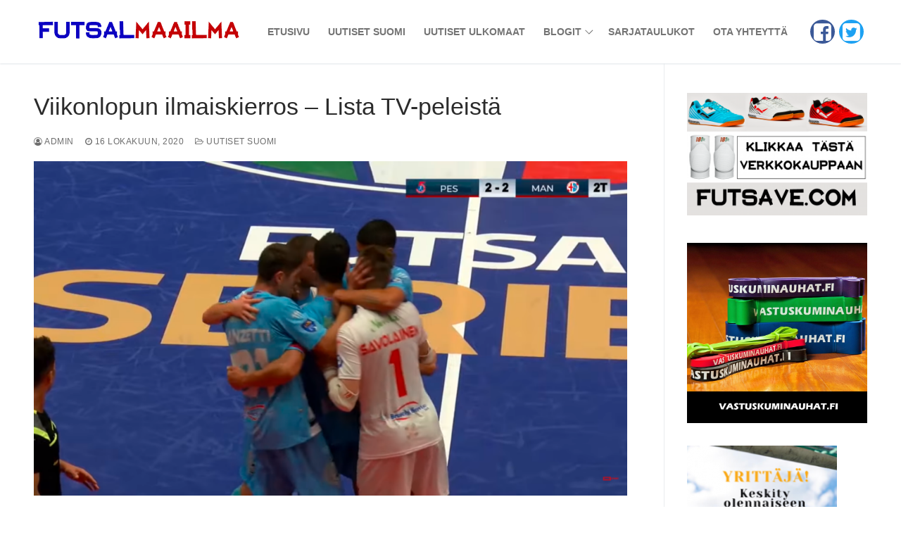

--- FILE ---
content_type: text/html; charset=UTF-8
request_url: https://futsalmaailma.fi/2020/10/16/viikonlopun-ilmaiskierros-lista-tv-peleista/
body_size: 12532
content:
<!doctype html>
<html lang="fi">
<head>
	<meta charset="UTF-8">
	<meta name="viewport" content="width=device-width, initial-scale=1, maximum-scale=10.0, user-scalable=yes">
	<link rel="profile" href="http://gmpg.org/xfn/11">
	<meta name='robots' content='index, follow, max-image-preview:large, max-snippet:-1, max-video-preview:-1' />

	<!-- This site is optimized with the Yoast SEO plugin v23.2 - https://yoast.com/wordpress/plugins/seo/ -->
	<title>Viikonlopun ilmaiskierros - Lista TV-peleistä - Futsalmaailma.fi</title>
	<link rel="canonical" href="https://futsalmaailma.fi/2020/10/16/viikonlopun-ilmaiskierros-lista-tv-peleista/" />
	<meta property="og:locale" content="fi_FI" />
	<meta property="og:type" content="article" />
	<meta property="og:title" content="Viikonlopun ilmaiskierros - Lista TV-peleistä - Futsalmaailma.fi" />
	<meta property="og:description" content="Alla listaus viikonloppuna näkyvistä futsal otteluista, jotka näkyvät kotisohville ilmaiseksi. Tarjolla on Espanjan, Italian ja Suomen pääsarjoja. Linkit lähetyksiin pelien alla. Lauantai 17.10 13:00 (Suomen&hellip;" />
	<meta property="og:url" content="https://futsalmaailma.fi/2020/10/16/viikonlopun-ilmaiskierros-lista-tv-peleista/" />
	<meta property="og:site_name" content="Futsalmaailma.fi" />
	<meta property="article:published_time" content="2020-10-16T08:08:21+00:00" />
	<meta property="article:modified_time" content="2020-10-16T15:14:30+00:00" />
	<meta property="og:image" content="https://futsalmaailma.fi/wp-content/uploads/2020/10/16.10.2020-ilmaiskierros-1024x576.png" />
	<meta property="og:image:width" content="1024" />
	<meta property="og:image:height" content="576" />
	<meta property="og:image:type" content="image/png" />
	<meta name="author" content="admin" />
	<meta name="twitter:card" content="summary_large_image" />
	<meta name="twitter:label1" content="Kirjoittanut" />
	<meta name="twitter:data1" content="admin" />
	<meta name="twitter:label2" content="Arvioitu lukuaika" />
	<meta name="twitter:data2" content="1 minuutti" />
	<script type="application/ld+json" class="yoast-schema-graph">{"@context":"https://schema.org","@graph":[{"@type":"Article","@id":"https://futsalmaailma.fi/2020/10/16/viikonlopun-ilmaiskierros-lista-tv-peleista/#article","isPartOf":{"@id":"https://futsalmaailma.fi/2020/10/16/viikonlopun-ilmaiskierros-lista-tv-peleista/"},"author":{"name":"admin","@id":"https://futsalmaailma.fi/#/schema/person/91c6089999f569924cac982f9ff77614"},"headline":"Viikonlopun ilmaiskierros &#8211; Lista TV-peleistä","datePublished":"2020-10-16T08:08:21+00:00","dateModified":"2020-10-16T15:14:30+00:00","mainEntityOfPage":{"@id":"https://futsalmaailma.fi/2020/10/16/viikonlopun-ilmaiskierros-lista-tv-peleista/"},"wordCount":180,"commentCount":0,"publisher":{"@id":"https://futsalmaailma.fi/#organization"},"image":{"@id":"https://futsalmaailma.fi/2020/10/16/viikonlopun-ilmaiskierros-lista-tv-peleista/#primaryimage"},"thumbnailUrl":"https://futsalmaailma.fi/wp-content/uploads/2020/10/16.10.2020-ilmaiskierros.png","keywords":["futsal","futsal-liiga","LNFS","savolainen","serie A futsal"],"articleSection":["Uutiset Suomi","Uutiset Ulkomaat"],"inLanguage":"fi","potentialAction":[{"@type":"CommentAction","name":"Comment","target":["https://futsalmaailma.fi/2020/10/16/viikonlopun-ilmaiskierros-lista-tv-peleista/#respond"]}]},{"@type":"WebPage","@id":"https://futsalmaailma.fi/2020/10/16/viikonlopun-ilmaiskierros-lista-tv-peleista/","url":"https://futsalmaailma.fi/2020/10/16/viikonlopun-ilmaiskierros-lista-tv-peleista/","name":"Viikonlopun ilmaiskierros - Lista TV-peleistä - Futsalmaailma.fi","isPartOf":{"@id":"https://futsalmaailma.fi/#website"},"primaryImageOfPage":{"@id":"https://futsalmaailma.fi/2020/10/16/viikonlopun-ilmaiskierros-lista-tv-peleista/#primaryimage"},"image":{"@id":"https://futsalmaailma.fi/2020/10/16/viikonlopun-ilmaiskierros-lista-tv-peleista/#primaryimage"},"thumbnailUrl":"https://futsalmaailma.fi/wp-content/uploads/2020/10/16.10.2020-ilmaiskierros.png","datePublished":"2020-10-16T08:08:21+00:00","dateModified":"2020-10-16T15:14:30+00:00","breadcrumb":{"@id":"https://futsalmaailma.fi/2020/10/16/viikonlopun-ilmaiskierros-lista-tv-peleista/#breadcrumb"},"inLanguage":"fi","potentialAction":[{"@type":"ReadAction","target":["https://futsalmaailma.fi/2020/10/16/viikonlopun-ilmaiskierros-lista-tv-peleista/"]}]},{"@type":"ImageObject","inLanguage":"fi","@id":"https://futsalmaailma.fi/2020/10/16/viikonlopun-ilmaiskierros-lista-tv-peleista/#primaryimage","url":"https://futsalmaailma.fi/wp-content/uploads/2020/10/16.10.2020-ilmaiskierros.png","contentUrl":"https://futsalmaailma.fi/wp-content/uploads/2020/10/16.10.2020-ilmaiskierros.png","width":1920,"height":1080,"caption":"Viikonlopun ilmaiskierros - Lista TV-peleistä"},{"@type":"BreadcrumbList","@id":"https://futsalmaailma.fi/2020/10/16/viikonlopun-ilmaiskierros-lista-tv-peleista/#breadcrumb","itemListElement":[{"@type":"ListItem","position":1,"name":"Home","item":"https://futsalmaailma.fi/"},{"@type":"ListItem","position":2,"name":"Viikonlopun ilmaiskierros &#8211; Lista TV-peleistä"}]},{"@type":"WebSite","@id":"https://futsalmaailma.fi/#website","url":"https://futsalmaailma.fi/","name":"Futsalmaailma.fi","description":"Futsal uutiset ja blogit. Suomesta ja maailmalta","publisher":{"@id":"https://futsalmaailma.fi/#organization"},"potentialAction":[{"@type":"SearchAction","target":{"@type":"EntryPoint","urlTemplate":"https://futsalmaailma.fi/?s={search_term_string}"},"query-input":"required name=search_term_string"}],"inLanguage":"fi"},{"@type":"Organization","@id":"https://futsalmaailma.fi/#organization","name":"Futsalmaailma.fi","url":"https://futsalmaailma.fi/","logo":{"@type":"ImageObject","inLanguage":"fi","@id":"https://futsalmaailma.fi/#/schema/logo/image/","url":"https://futsalmaailma.fi/wp-content/uploads/2020/01/Futsalmaailma-logo-pelkkä-teksti.png","contentUrl":"https://futsalmaailma.fi/wp-content/uploads/2020/01/Futsalmaailma-logo-pelkkä-teksti.png","width":501,"height":68,"caption":"Futsalmaailma.fi"},"image":{"@id":"https://futsalmaailma.fi/#/schema/logo/image/"}},{"@type":"Person","@id":"https://futsalmaailma.fi/#/schema/person/91c6089999f569924cac982f9ff77614","name":"admin","image":{"@type":"ImageObject","inLanguage":"fi","@id":"https://futsalmaailma.fi/#/schema/person/image/","url":"https://secure.gravatar.com/avatar/19a040c53b58c5b32e0e6313f5db9b00?s=96&d=mm&r=g","contentUrl":"https://secure.gravatar.com/avatar/19a040c53b58c5b32e0e6313f5db9b00?s=96&d=mm&r=g","caption":"admin"},"url":"https://futsalmaailma.fi/author/admin/"}]}</script>
	<!-- / Yoast SEO plugin. -->


<link rel='dns-prefetch' href='//cdn.jsdelivr.net' />
<link rel="alternate" type="application/rss+xml" title="Futsalmaailma.fi &raquo; syöte" href="https://futsalmaailma.fi/feed/" />
<link rel="alternate" type="application/rss+xml" title="Futsalmaailma.fi &raquo; kommenttien syöte" href="https://futsalmaailma.fi/comments/feed/" />
<link rel="alternate" type="application/rss+xml" title="Futsalmaailma.fi &raquo; Viikonlopun ilmaiskierros &#8211; Lista TV-peleistä kommenttien syöte" href="https://futsalmaailma.fi/2020/10/16/viikonlopun-ilmaiskierros-lista-tv-peleista/feed/" />
		<!-- This site uses the Google Analytics by ExactMetrics plugin v8.0.0 - Using Analytics tracking - https://www.exactmetrics.com/ -->
		<!-- Note: ExactMetrics is not currently configured on this site. The site owner needs to authenticate with Google Analytics in the ExactMetrics settings panel. -->
					<!-- No tracking code set -->
				<!-- / Google Analytics by ExactMetrics -->
		<script type="text/javascript">
/* <![CDATA[ */
window._wpemojiSettings = {"baseUrl":"https:\/\/s.w.org\/images\/core\/emoji\/15.0.3\/72x72\/","ext":".png","svgUrl":"https:\/\/s.w.org\/images\/core\/emoji\/15.0.3\/svg\/","svgExt":".svg","source":{"concatemoji":"https:\/\/futsalmaailma.fi\/wp-includes\/js\/wp-emoji-release.min.js?ver=6.6.4"}};
/*! This file is auto-generated */
!function(i,n){var o,s,e;function c(e){try{var t={supportTests:e,timestamp:(new Date).valueOf()};sessionStorage.setItem(o,JSON.stringify(t))}catch(e){}}function p(e,t,n){e.clearRect(0,0,e.canvas.width,e.canvas.height),e.fillText(t,0,0);var t=new Uint32Array(e.getImageData(0,0,e.canvas.width,e.canvas.height).data),r=(e.clearRect(0,0,e.canvas.width,e.canvas.height),e.fillText(n,0,0),new Uint32Array(e.getImageData(0,0,e.canvas.width,e.canvas.height).data));return t.every(function(e,t){return e===r[t]})}function u(e,t,n){switch(t){case"flag":return n(e,"\ud83c\udff3\ufe0f\u200d\u26a7\ufe0f","\ud83c\udff3\ufe0f\u200b\u26a7\ufe0f")?!1:!n(e,"\ud83c\uddfa\ud83c\uddf3","\ud83c\uddfa\u200b\ud83c\uddf3")&&!n(e,"\ud83c\udff4\udb40\udc67\udb40\udc62\udb40\udc65\udb40\udc6e\udb40\udc67\udb40\udc7f","\ud83c\udff4\u200b\udb40\udc67\u200b\udb40\udc62\u200b\udb40\udc65\u200b\udb40\udc6e\u200b\udb40\udc67\u200b\udb40\udc7f");case"emoji":return!n(e,"\ud83d\udc26\u200d\u2b1b","\ud83d\udc26\u200b\u2b1b")}return!1}function f(e,t,n){var r="undefined"!=typeof WorkerGlobalScope&&self instanceof WorkerGlobalScope?new OffscreenCanvas(300,150):i.createElement("canvas"),a=r.getContext("2d",{willReadFrequently:!0}),o=(a.textBaseline="top",a.font="600 32px Arial",{});return e.forEach(function(e){o[e]=t(a,e,n)}),o}function t(e){var t=i.createElement("script");t.src=e,t.defer=!0,i.head.appendChild(t)}"undefined"!=typeof Promise&&(o="wpEmojiSettingsSupports",s=["flag","emoji"],n.supports={everything:!0,everythingExceptFlag:!0},e=new Promise(function(e){i.addEventListener("DOMContentLoaded",e,{once:!0})}),new Promise(function(t){var n=function(){try{var e=JSON.parse(sessionStorage.getItem(o));if("object"==typeof e&&"number"==typeof e.timestamp&&(new Date).valueOf()<e.timestamp+604800&&"object"==typeof e.supportTests)return e.supportTests}catch(e){}return null}();if(!n){if("undefined"!=typeof Worker&&"undefined"!=typeof OffscreenCanvas&&"undefined"!=typeof URL&&URL.createObjectURL&&"undefined"!=typeof Blob)try{var e="postMessage("+f.toString()+"("+[JSON.stringify(s),u.toString(),p.toString()].join(",")+"));",r=new Blob([e],{type:"text/javascript"}),a=new Worker(URL.createObjectURL(r),{name:"wpTestEmojiSupports"});return void(a.onmessage=function(e){c(n=e.data),a.terminate(),t(n)})}catch(e){}c(n=f(s,u,p))}t(n)}).then(function(e){for(var t in e)n.supports[t]=e[t],n.supports.everything=n.supports.everything&&n.supports[t],"flag"!==t&&(n.supports.everythingExceptFlag=n.supports.everythingExceptFlag&&n.supports[t]);n.supports.everythingExceptFlag=n.supports.everythingExceptFlag&&!n.supports.flag,n.DOMReady=!1,n.readyCallback=function(){n.DOMReady=!0}}).then(function(){return e}).then(function(){var e;n.supports.everything||(n.readyCallback(),(e=n.source||{}).concatemoji?t(e.concatemoji):e.wpemoji&&e.twemoji&&(t(e.twemoji),t(e.wpemoji)))}))}((window,document),window._wpemojiSettings);
/* ]]> */
</script>
<style id='wp-emoji-styles-inline-css' type='text/css'>

	img.wp-smiley, img.emoji {
		display: inline !important;
		border: none !important;
		box-shadow: none !important;
		height: 1em !important;
		width: 1em !important;
		margin: 0 0.07em !important;
		vertical-align: -0.1em !important;
		background: none !important;
		padding: 0 !important;
	}
</style>
<link rel='stylesheet' id='wp-block-library-css' href='https://futsalmaailma.fi/wp-includes/css/dist/block-library/style.min.css?ver=6.6.4' type='text/css' media='all' />
<style id='classic-theme-styles-inline-css' type='text/css'>
/*! This file is auto-generated */
.wp-block-button__link{color:#fff;background-color:#32373c;border-radius:9999px;box-shadow:none;text-decoration:none;padding:calc(.667em + 2px) calc(1.333em + 2px);font-size:1.125em}.wp-block-file__button{background:#32373c;color:#fff;text-decoration:none}
</style>
<style id='global-styles-inline-css' type='text/css'>
:root{--wp--preset--aspect-ratio--square: 1;--wp--preset--aspect-ratio--4-3: 4/3;--wp--preset--aspect-ratio--3-4: 3/4;--wp--preset--aspect-ratio--3-2: 3/2;--wp--preset--aspect-ratio--2-3: 2/3;--wp--preset--aspect-ratio--16-9: 16/9;--wp--preset--aspect-ratio--9-16: 9/16;--wp--preset--color--black: #000000;--wp--preset--color--cyan-bluish-gray: #abb8c3;--wp--preset--color--white: #ffffff;--wp--preset--color--pale-pink: #f78da7;--wp--preset--color--vivid-red: #cf2e2e;--wp--preset--color--luminous-vivid-orange: #ff6900;--wp--preset--color--luminous-vivid-amber: #fcb900;--wp--preset--color--light-green-cyan: #7bdcb5;--wp--preset--color--vivid-green-cyan: #00d084;--wp--preset--color--pale-cyan-blue: #8ed1fc;--wp--preset--color--vivid-cyan-blue: #0693e3;--wp--preset--color--vivid-purple: #9b51e0;--wp--preset--gradient--vivid-cyan-blue-to-vivid-purple: linear-gradient(135deg,rgba(6,147,227,1) 0%,rgb(155,81,224) 100%);--wp--preset--gradient--light-green-cyan-to-vivid-green-cyan: linear-gradient(135deg,rgb(122,220,180) 0%,rgb(0,208,130) 100%);--wp--preset--gradient--luminous-vivid-amber-to-luminous-vivid-orange: linear-gradient(135deg,rgba(252,185,0,1) 0%,rgba(255,105,0,1) 100%);--wp--preset--gradient--luminous-vivid-orange-to-vivid-red: linear-gradient(135deg,rgba(255,105,0,1) 0%,rgb(207,46,46) 100%);--wp--preset--gradient--very-light-gray-to-cyan-bluish-gray: linear-gradient(135deg,rgb(238,238,238) 0%,rgb(169,184,195) 100%);--wp--preset--gradient--cool-to-warm-spectrum: linear-gradient(135deg,rgb(74,234,220) 0%,rgb(151,120,209) 20%,rgb(207,42,186) 40%,rgb(238,44,130) 60%,rgb(251,105,98) 80%,rgb(254,248,76) 100%);--wp--preset--gradient--blush-light-purple: linear-gradient(135deg,rgb(255,206,236) 0%,rgb(152,150,240) 100%);--wp--preset--gradient--blush-bordeaux: linear-gradient(135deg,rgb(254,205,165) 0%,rgb(254,45,45) 50%,rgb(107,0,62) 100%);--wp--preset--gradient--luminous-dusk: linear-gradient(135deg,rgb(255,203,112) 0%,rgb(199,81,192) 50%,rgb(65,88,208) 100%);--wp--preset--gradient--pale-ocean: linear-gradient(135deg,rgb(255,245,203) 0%,rgb(182,227,212) 50%,rgb(51,167,181) 100%);--wp--preset--gradient--electric-grass: linear-gradient(135deg,rgb(202,248,128) 0%,rgb(113,206,126) 100%);--wp--preset--gradient--midnight: linear-gradient(135deg,rgb(2,3,129) 0%,rgb(40,116,252) 100%);--wp--preset--font-size--small: 13px;--wp--preset--font-size--medium: 20px;--wp--preset--font-size--large: 36px;--wp--preset--font-size--x-large: 42px;--wp--preset--spacing--20: 0.44rem;--wp--preset--spacing--30: 0.67rem;--wp--preset--spacing--40: 1rem;--wp--preset--spacing--50: 1.5rem;--wp--preset--spacing--60: 2.25rem;--wp--preset--spacing--70: 3.38rem;--wp--preset--spacing--80: 5.06rem;--wp--preset--shadow--natural: 6px 6px 9px rgba(0, 0, 0, 0.2);--wp--preset--shadow--deep: 12px 12px 50px rgba(0, 0, 0, 0.4);--wp--preset--shadow--sharp: 6px 6px 0px rgba(0, 0, 0, 0.2);--wp--preset--shadow--outlined: 6px 6px 0px -3px rgba(255, 255, 255, 1), 6px 6px rgba(0, 0, 0, 1);--wp--preset--shadow--crisp: 6px 6px 0px rgba(0, 0, 0, 1);}:where(.is-layout-flex){gap: 0.5em;}:where(.is-layout-grid){gap: 0.5em;}body .is-layout-flex{display: flex;}.is-layout-flex{flex-wrap: wrap;align-items: center;}.is-layout-flex > :is(*, div){margin: 0;}body .is-layout-grid{display: grid;}.is-layout-grid > :is(*, div){margin: 0;}:where(.wp-block-columns.is-layout-flex){gap: 2em;}:where(.wp-block-columns.is-layout-grid){gap: 2em;}:where(.wp-block-post-template.is-layout-flex){gap: 1.25em;}:where(.wp-block-post-template.is-layout-grid){gap: 1.25em;}.has-black-color{color: var(--wp--preset--color--black) !important;}.has-cyan-bluish-gray-color{color: var(--wp--preset--color--cyan-bluish-gray) !important;}.has-white-color{color: var(--wp--preset--color--white) !important;}.has-pale-pink-color{color: var(--wp--preset--color--pale-pink) !important;}.has-vivid-red-color{color: var(--wp--preset--color--vivid-red) !important;}.has-luminous-vivid-orange-color{color: var(--wp--preset--color--luminous-vivid-orange) !important;}.has-luminous-vivid-amber-color{color: var(--wp--preset--color--luminous-vivid-amber) !important;}.has-light-green-cyan-color{color: var(--wp--preset--color--light-green-cyan) !important;}.has-vivid-green-cyan-color{color: var(--wp--preset--color--vivid-green-cyan) !important;}.has-pale-cyan-blue-color{color: var(--wp--preset--color--pale-cyan-blue) !important;}.has-vivid-cyan-blue-color{color: var(--wp--preset--color--vivid-cyan-blue) !important;}.has-vivid-purple-color{color: var(--wp--preset--color--vivid-purple) !important;}.has-black-background-color{background-color: var(--wp--preset--color--black) !important;}.has-cyan-bluish-gray-background-color{background-color: var(--wp--preset--color--cyan-bluish-gray) !important;}.has-white-background-color{background-color: var(--wp--preset--color--white) !important;}.has-pale-pink-background-color{background-color: var(--wp--preset--color--pale-pink) !important;}.has-vivid-red-background-color{background-color: var(--wp--preset--color--vivid-red) !important;}.has-luminous-vivid-orange-background-color{background-color: var(--wp--preset--color--luminous-vivid-orange) !important;}.has-luminous-vivid-amber-background-color{background-color: var(--wp--preset--color--luminous-vivid-amber) !important;}.has-light-green-cyan-background-color{background-color: var(--wp--preset--color--light-green-cyan) !important;}.has-vivid-green-cyan-background-color{background-color: var(--wp--preset--color--vivid-green-cyan) !important;}.has-pale-cyan-blue-background-color{background-color: var(--wp--preset--color--pale-cyan-blue) !important;}.has-vivid-cyan-blue-background-color{background-color: var(--wp--preset--color--vivid-cyan-blue) !important;}.has-vivid-purple-background-color{background-color: var(--wp--preset--color--vivid-purple) !important;}.has-black-border-color{border-color: var(--wp--preset--color--black) !important;}.has-cyan-bluish-gray-border-color{border-color: var(--wp--preset--color--cyan-bluish-gray) !important;}.has-white-border-color{border-color: var(--wp--preset--color--white) !important;}.has-pale-pink-border-color{border-color: var(--wp--preset--color--pale-pink) !important;}.has-vivid-red-border-color{border-color: var(--wp--preset--color--vivid-red) !important;}.has-luminous-vivid-orange-border-color{border-color: var(--wp--preset--color--luminous-vivid-orange) !important;}.has-luminous-vivid-amber-border-color{border-color: var(--wp--preset--color--luminous-vivid-amber) !important;}.has-light-green-cyan-border-color{border-color: var(--wp--preset--color--light-green-cyan) !important;}.has-vivid-green-cyan-border-color{border-color: var(--wp--preset--color--vivid-green-cyan) !important;}.has-pale-cyan-blue-border-color{border-color: var(--wp--preset--color--pale-cyan-blue) !important;}.has-vivid-cyan-blue-border-color{border-color: var(--wp--preset--color--vivid-cyan-blue) !important;}.has-vivid-purple-border-color{border-color: var(--wp--preset--color--vivid-purple) !important;}.has-vivid-cyan-blue-to-vivid-purple-gradient-background{background: var(--wp--preset--gradient--vivid-cyan-blue-to-vivid-purple) !important;}.has-light-green-cyan-to-vivid-green-cyan-gradient-background{background: var(--wp--preset--gradient--light-green-cyan-to-vivid-green-cyan) !important;}.has-luminous-vivid-amber-to-luminous-vivid-orange-gradient-background{background: var(--wp--preset--gradient--luminous-vivid-amber-to-luminous-vivid-orange) !important;}.has-luminous-vivid-orange-to-vivid-red-gradient-background{background: var(--wp--preset--gradient--luminous-vivid-orange-to-vivid-red) !important;}.has-very-light-gray-to-cyan-bluish-gray-gradient-background{background: var(--wp--preset--gradient--very-light-gray-to-cyan-bluish-gray) !important;}.has-cool-to-warm-spectrum-gradient-background{background: var(--wp--preset--gradient--cool-to-warm-spectrum) !important;}.has-blush-light-purple-gradient-background{background: var(--wp--preset--gradient--blush-light-purple) !important;}.has-blush-bordeaux-gradient-background{background: var(--wp--preset--gradient--blush-bordeaux) !important;}.has-luminous-dusk-gradient-background{background: var(--wp--preset--gradient--luminous-dusk) !important;}.has-pale-ocean-gradient-background{background: var(--wp--preset--gradient--pale-ocean) !important;}.has-electric-grass-gradient-background{background: var(--wp--preset--gradient--electric-grass) !important;}.has-midnight-gradient-background{background: var(--wp--preset--gradient--midnight) !important;}.has-small-font-size{font-size: var(--wp--preset--font-size--small) !important;}.has-medium-font-size{font-size: var(--wp--preset--font-size--medium) !important;}.has-large-font-size{font-size: var(--wp--preset--font-size--large) !important;}.has-x-large-font-size{font-size: var(--wp--preset--font-size--x-large) !important;}
:where(.wp-block-post-template.is-layout-flex){gap: 1.25em;}:where(.wp-block-post-template.is-layout-grid){gap: 1.25em;}
:where(.wp-block-columns.is-layout-flex){gap: 2em;}:where(.wp-block-columns.is-layout-grid){gap: 2em;}
:root :where(.wp-block-pullquote){font-size: 1.5em;line-height: 1.6;}
</style>
<link rel='stylesheet' id='contact-form-7-css' href='https://futsalmaailma.fi/wp-content/plugins/contact-form-7/includes/css/styles.css?ver=5.7.7' type='text/css' media='all' />
<link rel='stylesheet' id='font-awesome-css' href='https://futsalmaailma.fi/wp-content/themes/customify/assets/fonts/font-awesome/css/font-awesome.min.css?ver=5.0.0' type='text/css' media='all' />
<link rel='stylesheet' id='customify-style-css' href='https://futsalmaailma.fi/wp-content/themes/customify/style.min.css?ver=0.4.2' type='text/css' media='all' />
<style id='customify-style-inline-css' type='text/css'>
#blog-posts .entry-inner  {border-style: none;border-top-width: -1px;border-right-width: -1px;border-bottom-width: -1px;border-left-width: -1px;} #blog-posts .posts-layout .entry-media {border-radius: 30px;}#blog-posts .entry-meta .sep {margin-left: calc( 14px / 2 ); margin-right: calc( 14px / 2 );}.header-top .header--row-inner,body:not(.fl-builder-edit) .button,body:not(.fl-builder-edit) button:not(.menu-mobile-toggle, .components-button, .customize-partial-edit-shortcut-button),body:not(.fl-builder-edit) input[type="button"]:not(.ed_button),button.button,input[type="button"]:not(.ed_button, .components-button, .customize-partial-edit-shortcut-button),input[type="reset"]:not(.components-button, .customize-partial-edit-shortcut-button),input[type="submit"]:not(.components-button, .customize-partial-edit-shortcut-button),.pagination .nav-links > *:hover,.pagination .nav-links span,.nav-menu-desktop.style-full-height .primary-menu-ul > li.current-menu-item > a,.nav-menu-desktop.style-full-height .primary-menu-ul > li.current-menu-ancestor > a,.nav-menu-desktop.style-full-height .primary-menu-ul > li > a:hover,.posts-layout .readmore-button:hover{    background-color: #ffffff;}.posts-layout .readmore-button {color: #ffffff;}.pagination .nav-links > *:hover,.pagination .nav-links span,.entry-single .tags-links a:hover,.entry-single .cat-links a:hover,.posts-layout .readmore-button,.posts-layout .readmore-button:hover{    border-color: #ffffff;}.customify-builder-btn{    background-color: #c3512f;}body{    color: #686868;}abbr, acronym {    border-bottom-color: #686868;}a                {                    color: #2133d3;}a:hover,a:focus,.link-meta:hover, .link-meta a:hover{    color: #dd1a1a;}article.comment .comment-post-author {background: #6d6d6d;}.pagination .nav-links > *,.link-meta,.link-meta a,.color-meta,.entry-single .tags-links:before,.entry-single .cats-links:before{    color: #6d6d6d;}h1, h2, h3, h4, h5, h6 { color: #2b2b2b;}.site-content .widget-title { color: #444444;}#page-cover {background-image: url("http://futsalmaailma.fi/wp-content/themes/customify/assets/images/default-cover.jpg");}.sub-menu .li-duplicator {display:none !important;}.header-search_icon-item .header-search-modal  {border-style: solid;} .header-search_icon-item .search-field  {border-style: solid;} .dark-mode .header-search_box-item .search-form-fields, .header-search_box-item .search-form-fields  {border-style: solid;} .builder-item--primary-menu .nav-icon-angle { width: 8px; height: 8px; }body  {background-color: #FFFFFF;} .site-content .content-area  {background-color: #FFFFFF;} /* CSS for desktop */#blog-posts .posts-layout .entry .entry-media:not(.no-ratio) {padding-top: %;}#page-cover .page-cover-inner {min-height: 300px;}.header--row.header-top .customify-grid, .header--row.header-top .style-full-height .primary-menu-ul > li > a {min-height: 33px;}.header--row.header-main .customify-grid, .header--row.header-main .style-full-height .primary-menu-ul > li > a {min-height: 90px;}.header--row.header-bottom .customify-grid, .header--row.header-bottom .style-full-height .primary-menu-ul > li > a {min-height: 55px;}.site-header .site-branding img { max-width: 300px; } .site-header .cb-row--mobile .site-branding img { width: 300px; }.header--row .builder-first--nav-icon {text-align: right;}.header-search_icon-item .search-submit {margin-left: -40px;}.header-search_box-item .search-submit{margin-left: -40px;} .header-search_box-item .woo_bootster_search .search-submit{margin-left: -40px;} .header-search_box-item .header-search-form button.search-submit{margin-left:-40px;}.header--row .builder-first--primary-menu {text-align: right;}.header-social-icons.customify-builder-social-icons li a { font-size: 29px; }.header-social-icons.customify-builder-social-icons li a {padding: 0.1em;}.header-social-icons.customify-builder-social-icons li {margin-left: 3px; margin-right: 3px;}/* CSS for tablet */@media screen and (max-width: 1024px) { #page-cover .page-cover-inner {min-height: 250px;}.header--row .builder-first--nav-icon {text-align: right;}.header-search_icon-item .search-submit {margin-left: -40px;}.header-search_box-item .search-submit{margin-left: -40px;} .header-search_box-item .woo_bootster_search .search-submit{margin-left: -40px;} .header-search_box-item .header-search-form button.search-submit{margin-left:-40px;}.header-social-icons.customify-builder-social-icons li a { font-size: 26px; } }/* CSS for mobile */@media screen and (max-width: 568px) { #blog-posts .posts-layout .entry .entry-media:not(.no-ratio) {padding-top: 50%;}#page-cover .page-cover-inner {min-height: 200px;}.header--row.header-top .customify-grid, .header--row.header-top .style-full-height .primary-menu-ul > li > a {min-height: 33px;}.site-header .site-branding img { max-width: 220px; } .site-header .cb-row--mobile .site-branding img { width: 220px; }.header--row .builder-first--nav-icon {text-align: right;}.header-search_icon-item .search-submit {margin-left: -40px;}.header-search_box-item .search-submit{margin-left: -40px;} .header-search_box-item .woo_bootster_search .search-submit{margin-left: -40px;} .header-search_box-item .header-search-form button.search-submit{margin-left:-40px;}.header-social-icons.customify-builder-social-icons li a { font-size: 17px; } }
</style>
<link rel="https://api.w.org/" href="https://futsalmaailma.fi/wp-json/" /><link rel="alternate" title="JSON" type="application/json" href="https://futsalmaailma.fi/wp-json/wp/v2/posts/2255" /><link rel="EditURI" type="application/rsd+xml" title="RSD" href="https://futsalmaailma.fi/xmlrpc.php?rsd" />
<meta name="generator" content="WordPress 6.6.4" />
<link rel='shortlink' href='https://futsalmaailma.fi/?p=2255' />
<link rel="alternate" title="oEmbed (JSON)" type="application/json+oembed" href="https://futsalmaailma.fi/wp-json/oembed/1.0/embed?url=https%3A%2F%2Ffutsalmaailma.fi%2F2020%2F10%2F16%2Fviikonlopun-ilmaiskierros-lista-tv-peleista%2F" />
<link rel="alternate" title="oEmbed (XML)" type="text/xml+oembed" href="https://futsalmaailma.fi/wp-json/oembed/1.0/embed?url=https%3A%2F%2Ffutsalmaailma.fi%2F2020%2F10%2F16%2Fviikonlopun-ilmaiskierros-lista-tv-peleista%2F&#038;format=xml" />
<link rel="pingback" href="https://futsalmaailma.fi/xmlrpc.php"><link rel="icon" href="https://futsalmaailma.fi/wp-content/uploads/2018/04/cropped-Futsalmaailma-logo-FM-32x32.png" sizes="32x32" />
<link rel="icon" href="https://futsalmaailma.fi/wp-content/uploads/2018/04/cropped-Futsalmaailma-logo-FM-192x192.png" sizes="192x192" />
<link rel="apple-touch-icon" href="https://futsalmaailma.fi/wp-content/uploads/2018/04/cropped-Futsalmaailma-logo-FM-180x180.png" />
<meta name="msapplication-TileImage" content="https://futsalmaailma.fi/wp-content/uploads/2018/04/cropped-Futsalmaailma-logo-FM-270x270.png" />
</head>

<body class="post-template-default single single-post postid-2255 single-format-standard wp-custom-logo content-sidebar main-layout-content-sidebar sidebar_vertical_border site-full-width menu_sidebar_slide_left">
<div id="page" class="site box-shadow">
	<a class="skip-link screen-reader-text" href="#site-content">Hyppää sisältöön</a>
	<a class="close is-size-medium  close-panel close-sidebar-panel" href="#">
        <span class="hamburger hamburger--squeeze is-active">
            <span class="hamburger-box">
              <span class="hamburger-inner"><span class="screen-reader-text">Valikko</span></span>
            </span>
        </span>
        <span class="screen-reader-text">Sulje</span>
        </a><header id="masthead" class="site-header header-"><div id="masthead-inner" class="site-header-inner">							<div  class="header-main header--row layout-full-contained"  id="cb-row--header-main"  data-row-id="main"  data-show-on="desktop mobile">
								<div class="header--row-inner header-main-inner light-mode">
									<div class="customify-container">
										<div class="customify-grid cb-row--desktop hide-on-mobile hide-on-tablet customify-grid-middle"><div class="customify-col-3_md-3_sm-3 builder-item builder-first--logo" data-push-left=""><div class="item--inner builder-item--logo" data-section="title_tagline" data-item-id="logo" >		<div class="site-branding logo-top">
						<a href="https://futsalmaailma.fi/" class="logo-link" rel="home" itemprop="url">
				<img class="site-img-logo" src="https://futsalmaailma.fi/wp-content/uploads/2020/01/Futsalmaailma-logo-pelkkä-teksti.png" alt="Futsalmaailma.fi">
							</a>
					</div><!-- .site-branding -->
		</div></div><div class="customify-col-8_md-8_sm-8 builder-item builder-first--primary-menu" data-push-left=""><div class="item--inner builder-item--primary-menu has_menu" data-section="header_menu_primary" data-item-id="primary-menu" ><nav  id="site-navigation-main-desktop" class="site-navigation primary-menu primary-menu-main nav-menu-desktop primary-menu-desktop style-full-height"><ul id="menu-paavalikko" class="primary-menu-ul menu nav-menu"><li id="menu-item--main-desktop-1573" class="menu-item menu-item-type-custom menu-item-object-custom menu-item-home menu-item-1573"><a href="http://futsalmaailma.fi/"><span class="link-before">Etusivu</span></a></li>
<li id="menu-item--main-desktop-1571" class="menu-item menu-item-type-taxonomy menu-item-object-category current-post-ancestor current-menu-parent current-post-parent menu-item-1571"><a href="https://futsalmaailma.fi/category/uutiset-suomi/"><span class="link-before">Uutiset Suomi</span></a></li>
<li id="menu-item--main-desktop-1572" class="menu-item menu-item-type-taxonomy menu-item-object-category current-post-ancestor current-menu-parent current-post-parent menu-item-1572"><a href="https://futsalmaailma.fi/category/uutiset-ulkomaat/"><span class="link-before">Uutiset Ulkomaat</span></a></li>
<li id="menu-item--main-desktop-1569" class="menu-item menu-item-type-taxonomy menu-item-object-category menu-item-has-children menu-item-1569"><a href="https://futsalmaailma.fi/category/blogit/"><span class="link-before">Blogit<span class="nav-icon-angle">&nbsp;</span></span></a>
<ul class="sub-menu sub-lv-0">
	<li id="menu-item--main-desktop-2875" class="menu-item menu-item-type-taxonomy menu-item-object-category menu-item-2875"><a href="https://futsalmaailma.fi/category/blogit/marun-matkassa/"><span class="link-before">Marun matkassa</span></a></li>
	<li id="menu-item--main-desktop-1574" class="menu-item menu-item-type-taxonomy menu-item-object-category menu-item-1574"><a href="https://futsalmaailma.fi/category/blogit/maalivahtiblogi/"><span class="link-before">Maalivahtiblogi</span></a></li>
</ul>
</li>
<li id="menu-item--main-desktop-1609" class="menu-item menu-item-type-custom menu-item-object-custom menu-item-1609"><a href="http://futsalmaailma.fi/2018/04/13/live-sarjataulukot/"><span class="link-before">Sarjataulukot</span></a></li>
<li id="menu-item--main-desktop-1567" class="menu-item menu-item-type-post_type menu-item-object-page menu-item-1567"><a href="https://futsalmaailma.fi/contact/"><span class="link-before">Ota yhteyttä</span></a></li>
</ul></nav></div></div><div class="customify-col-1_md-1_sm-1 builder-item builder-first--social-icons" data-push-left=""><div class="item--inner builder-item--social-icons" data-section="header_social_icons" data-item-id="social-icons" ><ul class="header-social-icons customify-builder-social-icons color-default"><li><a class="social-icon-facebook-square shape-circle" rel="nofollow noopener" target="_blank" href="https://www.facebook.com/Futsalmaailma/" aria-label="Facebook"><i class="social-icon fa fa-facebook-square" title="Facebook"></i></a></li><li><a class="social-icon-twitter-square shape-circle" rel="nofollow noopener" target="_blank" href="https://twitter.com/Futsalmaailma" aria-label="Twitter"><i class="social-icon fa fa-twitter-square" title="Twitter"></i></a></li></ul></div></div></div><div class="cb-row--mobile hide-on-desktop customify-grid customify-grid-middle"><div class="customify-col-6_md-6_sm-6 builder-item builder-first--logo" data-push-left=""><div class="item--inner builder-item--logo" data-section="title_tagline" data-item-id="logo" >		<div class="site-branding logo-top">
						<a href="https://futsalmaailma.fi/" class="logo-link" rel="home" itemprop="url">
				<img class="site-img-logo" src="https://futsalmaailma.fi/wp-content/uploads/2020/01/Futsalmaailma-logo-pelkkä-teksti.png" alt="Futsalmaailma.fi">
							</a>
					</div><!-- .site-branding -->
		</div></div><div class="customify-col-3_md-3_sm-3 builder-item builder-first--social-icons" data-push-left=""><div class="item--inner builder-item--social-icons" data-section="header_social_icons" data-item-id="social-icons" ><ul class="header-social-icons customify-builder-social-icons color-default"><li><a class="social-icon-facebook-square shape-circle" rel="nofollow noopener" target="_blank" href="https://www.facebook.com/Futsalmaailma/" aria-label="Facebook"><i class="social-icon fa fa-facebook-square" title="Facebook"></i></a></li><li><a class="social-icon-twitter-square shape-circle" rel="nofollow noopener" target="_blank" href="https://twitter.com/Futsalmaailma" aria-label="Twitter"><i class="social-icon fa fa-twitter-square" title="Twitter"></i></a></li></ul></div></div><div class="customify-col-3_md-3_sm-3 builder-item builder-first--nav-icon" data-push-left=""><div class="item--inner builder-item--nav-icon" data-section="header_menu_icon" data-item-id="nav-icon" >		<button type="button" class="menu-mobile-toggle item-button is-size-desktop-medium is-size-tablet-medium is-size-mobile-medium">
			<span class="hamburger hamburger--squeeze">
				<span class="hamburger-box">
					<span class="hamburger-inner"></span>
				</span>
			</span>
			<span class="nav-icon--label hide-on-tablet hide-on-mobile">Valikko</span></button>
		</div></div></div>									</div>
								</div>
							</div>
							<div id="header-menu-sidebar" class="header-menu-sidebar menu-sidebar-panel dark-mode"><div id="header-menu-sidebar-bg" class="header-menu-sidebar-bg"><div id="header-menu-sidebar-inner" class="header-menu-sidebar-inner"><div class="builder-item-sidebar mobile-item--html"><div class="item--inner" data-item-id="html" data-section="header_html"><div class="builder-header-html-item item--html"></div></div></div><div class="builder-item-sidebar mobile-item--primary-menu mobile-item--menu "><div class="item--inner" data-item-id="primary-menu" data-section="header_menu_primary"><nav  id="site-navigation-sidebar-mobile" class="site-navigation primary-menu primary-menu-sidebar nav-menu-mobile primary-menu-mobile style-full-height"><ul id="menu-paavalikko" class="primary-menu-ul menu nav-menu"><li id="menu-item--sidebar-mobile-1573" class="menu-item menu-item-type-custom menu-item-object-custom menu-item-home menu-item-1573"><a href="http://futsalmaailma.fi/"><span class="link-before">Etusivu</span></a></li>
<li id="menu-item--sidebar-mobile-1571" class="menu-item menu-item-type-taxonomy menu-item-object-category current-post-ancestor current-menu-parent current-post-parent menu-item-1571"><a href="https://futsalmaailma.fi/category/uutiset-suomi/"><span class="link-before">Uutiset Suomi</span></a></li>
<li id="menu-item--sidebar-mobile-1572" class="menu-item menu-item-type-taxonomy menu-item-object-category current-post-ancestor current-menu-parent current-post-parent menu-item-1572"><a href="https://futsalmaailma.fi/category/uutiset-ulkomaat/"><span class="link-before">Uutiset Ulkomaat</span></a></li>
<li id="menu-item--sidebar-mobile-1569" class="menu-item menu-item-type-taxonomy menu-item-object-category menu-item-has-children menu-item-1569"><a href="https://futsalmaailma.fi/category/blogit/"><span class="link-before">Blogit<span class="nav-icon-angle">&nbsp;</span></span></a>
<ul class="sub-menu sub-lv-0">
	<li id="menu-item--sidebar-mobile-2875" class="menu-item menu-item-type-taxonomy menu-item-object-category menu-item-2875"><a href="https://futsalmaailma.fi/category/blogit/marun-matkassa/"><span class="link-before">Marun matkassa</span></a></li>
	<li id="menu-item--sidebar-mobile-1574" class="menu-item menu-item-type-taxonomy menu-item-object-category menu-item-1574"><a href="https://futsalmaailma.fi/category/blogit/maalivahtiblogi/"><span class="link-before">Maalivahtiblogi</span></a></li>
</ul>
</li>
<li id="menu-item--sidebar-mobile-1609" class="menu-item menu-item-type-custom menu-item-object-custom menu-item-1609"><a href="http://futsalmaailma.fi/2018/04/13/live-sarjataulukot/"><span class="link-before">Sarjataulukot</span></a></li>
<li id="menu-item--sidebar-mobile-1567" class="menu-item menu-item-type-post_type menu-item-object-page menu-item-1567"><a href="https://futsalmaailma.fi/contact/"><span class="link-before">Ota yhteyttä</span></a></li>
</ul></nav></div></div></div></div></div></div></header>	<div id="site-content" class="site-content">
		<div class="customify-container">
			<div class="customify-grid">
				<main id="main" class="content-area customify-col-9_sm-12">
						<div class="content-inner">
				<article id="post-2255" class="entry entry-single post-2255 post type-post status-publish format-standard has-post-thumbnail hentry category-uutiset-suomi category-uutiset-ulkomaat tag-futsal tag-futsal-liiga tag-lnfs tag-savolainen tag-serie-a-futsal">
			<h1 class="entry-title entry--item h2">Viikonlopun ilmaiskierros &#8211; Lista TV-peleistä</h1>			<div class="entry-meta entry--item text-uppercase text-xsmall link-meta">
				<span class="meta-item byline"> <span class="author vcard"><a class="url fn n" href="https://futsalmaailma.fi/author/admin/"><i class="fa fa-user-circle-o"></i> admin</a></span></span><span class="sep"></span><span class="meta-item posted-on"><a href="https://futsalmaailma.fi/2020/10/16/viikonlopun-ilmaiskierros-lista-tv-peleista/" rel="bookmark"><i class="fa fa-clock-o" aria-hidden="true"></i> <time class="entry-date published" datetime="2020-10-16T08:08:21+00:00">16 lokakuun, 2020</time></a></span><span class="sep"></span><span class="meta-item meta-cat"><a href="https://futsalmaailma.fi/category/uutiset-suomi/" rel="tag"><i class="fa fa-folder-open-o" aria-hidden="true"></i> Uutiset Suomi</a></span>			</div><!-- .entry-meta -->
						<div class="entry-thumbnail has-thumb">
				<img width="843" height="474" src="https://futsalmaailma.fi/wp-content/uploads/2020/10/16.10.2020-ilmaiskierros-1024x576.png" class="attachment-large size-large wp-post-image" alt="Viikonlopun ilmaiskierros - Lista TV-peleistä" decoding="async" fetchpriority="high" srcset="https://futsalmaailma.fi/wp-content/uploads/2020/10/16.10.2020-ilmaiskierros-1024x576.png 1024w, https://futsalmaailma.fi/wp-content/uploads/2020/10/16.10.2020-ilmaiskierros-300x169.png 300w, https://futsalmaailma.fi/wp-content/uploads/2020/10/16.10.2020-ilmaiskierros-768x432.png 768w, https://futsalmaailma.fi/wp-content/uploads/2020/10/16.10.2020-ilmaiskierros-1536x864.png 1536w, https://futsalmaailma.fi/wp-content/uploads/2020/10/16.10.2020-ilmaiskierros.png 1920w" sizes="(max-width: 843px) 100vw, 843px" />			</div>
						<div class="entry-content entry--item">
			
<p>Alla listaus viikonloppuna näkyvistä futsal otteluista, jotka näkyvät kotisohville ilmaiseksi. Tarjolla on Espanjan, Italian ja Suomen pääsarjoja. Linkit lähetyksiin pelien alla.</p>



<h3 class="wp-block-heading">Lauantai 17.10</h3>



<p><strong>13:00 (Suomen aikaa)<br>Espanjan Liiga, LNFS<br>Cartagena &#8211; FS Peniscola RehabMedic<br>TV:&nbsp;<a rel="noreferrer noopener" href="http://futsalmaailma.fi/2019/09/14/nain-katsot-espanjan-liigaa-laliga-sports-tv/" target="_blank">LaLigaSports TV</a> (ilmainen)</strong></p>



<p><strong>13:00 (Suomen aikaa)<br>Espanjan Liiga, LNFS<br>Zaragoza &#8211; Real Betis<br>TV:&nbsp;<a rel="noreferrer noopener" href="http://futsalmaailma.fi/2019/09/14/nain-katsot-espanjan-liigaa-laliga-sports-tv/" target="_blank">LaLigaSports TV</a> (ilmainen)</strong></p>



<p><strong>16:00<br>Miesten Futsal-liiga<br>Ilves FS &#8211; PP-70<br>TV: <a href="https://solidsport.com/futsalliiga" target="_blank" rel="noreferrer noopener">Solidsport </a>(ilmainen)</strong></p>



<p><strong>17:00 <br>Miesten futsal-liiga<br>PJK &#8211; Mad Max<br>TV: <a href="https://solidsport.com/futsalliiga" target="_blank" rel="noreferrer noopener">Solidsport </a>(ilmainen)</strong></p>



<p><strong>17:00<br>Miesten Futsal Ykkönen<br>FC Rauma &#8211; AU<br>TV: <a href="https://www.youtube.com/watch?v=i9EyoJwn_PY&amp;feature=youtu.be&amp;ab_channel=FCRaumaFutsal" target="_blank" rel="noreferrer noopener">FC Rauma (Youtube)</a></strong></p>



<p><strong>18:00 (Suomen aikaa)<br>Italian liiga, Serie A<br>Mantova &#8211; Meta Catania<br>TV:&nbsp;<a href="https://www.youtube.com/channel/UCCuNpZUFKAaQIlyLt5-bp_g" target="_blank" rel="noreferrer noopener">PMGSport Futsal</a> (ilmainen)</strong></p>



<p><strong>Juha-Matti Savolaisen</strong> edustama Mantova otti ensimmäisellä kierroksella hienon vierasvoiton Pesarosta (maalikooste jutun lopussa). Savolainen pelasi koko ottelun varmoin ottein Mantovan maalinsuulla. Meta Catania aloitti Serie A kauden niukalla tappiolla Came Dossonille.</p>



<p><strong>18:00 (Suomen aikaa)<br>Espanjan Liiga, LNFS<br>Cordoba &#8211; FC Barcelona<br>TV:&nbsp;<a rel="noreferrer noopener" href="http://futsalmaailma.fi/2019/09/14/nain-katsot-espanjan-liigaa-laliga-sports-tv/" target="_blank">LaLigaSports TV</a> (ilmainen)</strong></p>



<h3 class="wp-block-heading">Sunnuntai 18.10</h3>



<p><strong>13:00<br>Miesten Futsal-liiga<br>PP-70 &#8211; ToPV<br>TV: <a href="https://solidsport.com/futsalliiga" target="_blank" rel="noreferrer noopener">Solidsport </a>(ilmainen)</strong></p>



<p><strong>13:30 (Suomen aikaa)<br>Espanjan Liiga, LNFS<br>FS Valdepenas &#8211; Burela<br>TV:&nbsp;<a rel="noreferrer noopener" href="http://futsalmaailma.fi/2019/09/14/nain-katsot-espanjan-liigaa-laliga-sports-tv/" target="_blank">LaLigaSports TV</a> (ilmainen)</strong></p>



<p><strong>14:00<br>Naisten futsal-liiga<br>ACE &#8211; KaDy<br>TV: <a href="https://solidsport.com/futsalliiga" target="_blank" rel="noreferrer noopener">Solidsport </a>(ilmainen)</strong></p>



<figure class="wp-block-embed-youtube wp-block-embed is-type-video is-provider-youtube wp-embed-aspect-16-9 wp-has-aspect-ratio"><div class="wp-block-embed__wrapper">
<iframe title="Futsal 2020 - Italservice Pesaro vs Saviatesta Mantova Highlights" width="843" height="474" src="https://www.youtube.com/embed/oNuVOza2FyM?feature=oembed" frameborder="0" allow="accelerometer; autoplay; clipboard-write; encrypted-media; gyroscope; picture-in-picture" allowfullscreen></iframe>
</div></figure>



<p><em>Artikkelikuva: PMG Sport Futsal</em></p>
		</div><!-- .entry-content -->
		<div class="entry--item entry-tags tags-links">Tagged <a href="https://futsalmaailma.fi/tag/futsal/" rel="tag">futsal</a>, <a href="https://futsalmaailma.fi/tag/futsal-liiga/" rel="tag">futsal-liiga</a>, <a href="https://futsalmaailma.fi/tag/lnfs/" rel="tag">LNFS</a>, <a href="https://futsalmaailma.fi/tag/savolainen/" rel="tag">savolainen</a>, <a href="https://futsalmaailma.fi/tag/serie-a-futsal/" rel="tag">serie A futsal</a></div><div class="entry-post-navigation entry--item">
	<nav class="navigation post-navigation" aria-label="Artikkelit">
		<h2 class="screen-reader-text">Artikkelien selaus</h2>
		<div class="nav-links"><div class="nav-previous"><a href="https://futsalmaailma.fi/2020/10/11/fc-barcelona-on-mestareiden-liigan-voittaja/" rel="prev"><span class="meta-nav text-uppercase text-xsmall color-meta" aria-hidden="true">Previous</span> <span class="screen-reader-text">Previous post:</span> <span class="post-title text-large">FC Barcelona on Mestareiden liigan voittaja</span></a></div><div class="nav-next"><a href="https://futsalmaailma.fi/2020/10/21/barcelona-vs-madrid-barca-isannoi-keskiviikon-tv-pelissa-inter-movistaria/" rel="next"><span class="meta-nav text-uppercase text-xsmall color-meta" aria-hidden="true">Next</span> <span class="screen-reader-text">Next post:</span> <span class="post-title text-large">Barcelona vs Madrid &#8211; Barça isännöi keskiviikon TV-pelissä Inter Movistaria</span></a></div></div>
	</nav></div>		</article>
			</div><!-- #.content-inner -->
              			</main><!-- #main -->
			<aside id="sidebar-primary" class="sidebar-primary customify-col-3_sm-12">
	<div class="sidebar-primary-inner sidebar-inner widget-area">
		<section id="media_image-13" class="widget widget_media_image"><a href="https://holvi.com/shop/futsave/"><img width="300" height="204" src="https://futsalmaailma.fi/wp-content/uploads/2021/01/Bannerimainos-300x204.png" class="image wp-image-2425  attachment-medium size-medium" alt="Futsave.com" style="max-width: 100%; height: auto;" decoding="async" loading="lazy" srcset="https://futsalmaailma.fi/wp-content/uploads/2021/01/Bannerimainos-300x204.png 300w, https://futsalmaailma.fi/wp-content/uploads/2021/01/Bannerimainos-1024x696.png 1024w, https://futsalmaailma.fi/wp-content/uploads/2021/01/Bannerimainos-768x522.png 768w, https://futsalmaailma.fi/wp-content/uploads/2021/01/Bannerimainos-1536x1045.png 1536w, https://futsalmaailma.fi/wp-content/uploads/2021/01/Bannerimainos-2048x1393.png 2048w" sizes="(max-width: 300px) 100vw, 300px" /></a></section><section id="block-3" class="widget widget_block widget_media_image">
<figure class="wp-block-image size-full"><a href="https://www.vastuskuminauhat.fi/" target="_blank" rel=" noreferrer noopener"><img loading="lazy" decoding="async" width="800" height="800" src="https://futsalmaailma.fi/wp-content/uploads/2023/06/Vastuskuminauhat.fi-banneri-1.jpg" alt="" class="wp-image-3109" srcset="https://futsalmaailma.fi/wp-content/uploads/2023/06/Vastuskuminauhat.fi-banneri-1.jpg 800w, https://futsalmaailma.fi/wp-content/uploads/2023/06/Vastuskuminauhat.fi-banneri-1-300x300.jpg 300w, https://futsalmaailma.fi/wp-content/uploads/2023/06/Vastuskuminauhat.fi-banneri-1-150x150.jpg 150w, https://futsalmaailma.fi/wp-content/uploads/2023/06/Vastuskuminauhat.fi-banneri-1-768x768.jpg 768w" sizes="(max-width: 800px) 100vw, 800px" /></a></figure>
</section><section id="media_image-14" class="widget widget_media_image"><a href="https://www.talousavain.net/"><img width="213" height="300" src="https://futsalmaailma.fi/wp-content/uploads/2020/08/Talousavain-mainos1-213x300.png" class="image wp-image-2137  attachment-medium size-medium" alt="" style="max-width: 100%; height: auto;" decoding="async" loading="lazy" srcset="https://futsalmaailma.fi/wp-content/uploads/2020/08/Talousavain-mainos1-213x300.png 213w, https://futsalmaailma.fi/wp-content/uploads/2020/08/Talousavain-mainos1.png 227w" sizes="(max-width: 213px) 100vw, 213px" /></a></section><section id="media_image-9" class="widget widget_media_image"><a href="https://www.mehilainen.fi/urheilu-mehilainen"><img width="284" height="300" src="https://futsalmaailma.fi/wp-content/uploads/2019/10/UM-Futsal-284x300.jpg" class="image wp-image-1296  attachment-medium size-medium" alt="" style="max-width: 100%; height: auto;" decoding="async" loading="lazy" /></a></section><section id="media_image-5" class="widget widget_media_image"><a href="http://futsalmaailma.fi"><img width="300" height="93" src="https://futsalmaailma.fi/wp-content/uploads/2020/01/Futsalmaailma.fi-logo-leveä-maapallo-300x93.png" class="image wp-image-1531  attachment-medium size-medium" alt="" style="max-width: 100%; height: auto;" decoding="async" loading="lazy" srcset="https://futsalmaailma.fi/wp-content/uploads/2020/01/Futsalmaailma.fi-logo-leveä-maapallo-300x93.png 300w, https://futsalmaailma.fi/wp-content/uploads/2020/01/Futsalmaailma.fi-logo-leveä-maapallo.png 443w" sizes="(max-width: 300px) 100vw, 300px" /></a></section><section id="search-2" class="widget widget_search">
		<form role="search" class="sidebar-search-form" action="https://futsalmaailma.fi/">
            <label>
                <span class="screen-reader-text">Hae:</span>
                <input type="search" class="search-field" placeholder="Search &hellip;" value="" name="s" title="Hae:" />
            </label>
            <button type="submit" class="search-submit" >
                <svg aria-hidden="true" focusable="false" role="presentation" xmlns="http://www.w3.org/2000/svg" width="20" height="21" viewBox="0 0 20 21">
                    <path id="svg-search" fill="currentColor" fill-rule="evenodd" d="M12.514 14.906a8.264 8.264 0 0 1-4.322 1.21C3.668 16.116 0 12.513 0 8.07 0 3.626 3.668.023 8.192.023c4.525 0 8.193 3.603 8.193 8.047 0 2.033-.769 3.89-2.035 5.307l4.999 5.552-1.775 1.597-5.06-5.62zm-4.322-.843c3.37 0 6.102-2.684 6.102-5.993 0-3.31-2.732-5.994-6.102-5.994S2.09 4.76 2.09 8.07c0 3.31 2.732 5.993 6.102 5.993z"></path>
                </svg>
            </button>
        </form></section>
		<section id="recent-posts-2" class="widget widget_recent_entries">
		<h4 class="widget-title">Viimeisimmät artikkelit</h4>
		<ul>
											<li>
					<a href="https://futsalmaailma.fi/2024/05/14/valmentajan-arki-marokossa-dokumentti-katsottavissa-youtubessa/">Valmentajan arki Marokossa &#8211; Dokumentti katsottavissa Youtubessa</a>
									</li>
											<li>
					<a href="https://futsalmaailma.fi/2023/08/28/marun-matkassa-futsalkulttuuria-etsimassa-2-4/">Marun matkassa &#8211; futsalkulttuuria etsimässä #2.4</a>
									</li>
											<li>
					<a href="https://futsalmaailma.fi/2023/08/02/marun-matkassa-futsalkulttuuria-etsimassa-2-3/">Marun matkassa &#8211; futsalkulttuuria etsimässä #2.3</a>
									</li>
											<li>
					<a href="https://futsalmaailma.fi/2023/07/11/marun-matkassa-futsalkulttuuria-etsimassa-2-2/">Marun matkassa &#8211; futsalkulttuuria etsimässä #2.2</a>
									</li>
											<li>
					<a href="https://futsalmaailma.fi/2023/07/06/marun-matkassa-futsalkulttuuria-etsimassa-2-1/">Marun matkassa &#8211; futsalkulttuuria etsimässä #2.1</a>
									</li>
					</ul>

		</section><section id="archives-2" class="widget widget_archive"><h4 class="widget-title">Arkistot</h4>
			<ul>
					<li><a href='https://futsalmaailma.fi/2024/05/'>toukokuu 2024</a></li>
	<li><a href='https://futsalmaailma.fi/2023/08/'>elokuu 2023</a></li>
	<li><a href='https://futsalmaailma.fi/2023/07/'>heinäkuu 2023</a></li>
	<li><a href='https://futsalmaailma.fi/2023/05/'>toukokuu 2023</a></li>
	<li><a href='https://futsalmaailma.fi/2023/03/'>maaliskuu 2023</a></li>
	<li><a href='https://futsalmaailma.fi/2023/02/'>helmikuu 2023</a></li>
	<li><a href='https://futsalmaailma.fi/2023/01/'>tammikuu 2023</a></li>
	<li><a href='https://futsalmaailma.fi/2022/10/'>lokakuu 2022</a></li>
	<li><a href='https://futsalmaailma.fi/2022/09/'>syyskuu 2022</a></li>
	<li><a href='https://futsalmaailma.fi/2022/04/'>huhtikuu 2022</a></li>
	<li><a href='https://futsalmaailma.fi/2022/03/'>maaliskuu 2022</a></li>
	<li><a href='https://futsalmaailma.fi/2022/02/'>helmikuu 2022</a></li>
	<li><a href='https://futsalmaailma.fi/2022/01/'>tammikuu 2022</a></li>
	<li><a href='https://futsalmaailma.fi/2021/12/'>joulukuu 2021</a></li>
	<li><a href='https://futsalmaailma.fi/2021/11/'>marraskuu 2021</a></li>
	<li><a href='https://futsalmaailma.fi/2021/10/'>lokakuu 2021</a></li>
	<li><a href='https://futsalmaailma.fi/2021/09/'>syyskuu 2021</a></li>
	<li><a href='https://futsalmaailma.fi/2021/08/'>elokuu 2021</a></li>
	<li><a href='https://futsalmaailma.fi/2021/06/'>kesäkuu 2021</a></li>
	<li><a href='https://futsalmaailma.fi/2021/05/'>toukokuu 2021</a></li>
	<li><a href='https://futsalmaailma.fi/2021/04/'>huhtikuu 2021</a></li>
	<li><a href='https://futsalmaailma.fi/2021/03/'>maaliskuu 2021</a></li>
	<li><a href='https://futsalmaailma.fi/2021/02/'>helmikuu 2021</a></li>
	<li><a href='https://futsalmaailma.fi/2021/01/'>tammikuu 2021</a></li>
	<li><a href='https://futsalmaailma.fi/2020/12/'>joulukuu 2020</a></li>
	<li><a href='https://futsalmaailma.fi/2020/11/'>marraskuu 2020</a></li>
	<li><a href='https://futsalmaailma.fi/2020/10/'>lokakuu 2020</a></li>
	<li><a href='https://futsalmaailma.fi/2020/09/'>syyskuu 2020</a></li>
	<li><a href='https://futsalmaailma.fi/2020/08/'>elokuu 2020</a></li>
	<li><a href='https://futsalmaailma.fi/2020/07/'>heinäkuu 2020</a></li>
	<li><a href='https://futsalmaailma.fi/2020/06/'>kesäkuu 2020</a></li>
	<li><a href='https://futsalmaailma.fi/2020/05/'>toukokuu 2020</a></li>
	<li><a href='https://futsalmaailma.fi/2020/04/'>huhtikuu 2020</a></li>
	<li><a href='https://futsalmaailma.fi/2020/03/'>maaliskuu 2020</a></li>
	<li><a href='https://futsalmaailma.fi/2020/02/'>helmikuu 2020</a></li>
	<li><a href='https://futsalmaailma.fi/2020/01/'>tammikuu 2020</a></li>
	<li><a href='https://futsalmaailma.fi/2019/12/'>joulukuu 2019</a></li>
	<li><a href='https://futsalmaailma.fi/2019/11/'>marraskuu 2019</a></li>
	<li><a href='https://futsalmaailma.fi/2019/10/'>lokakuu 2019</a></li>
	<li><a href='https://futsalmaailma.fi/2019/09/'>syyskuu 2019</a></li>
	<li><a href='https://futsalmaailma.fi/2019/08/'>elokuu 2019</a></li>
	<li><a href='https://futsalmaailma.fi/2019/07/'>heinäkuu 2019</a></li>
	<li><a href='https://futsalmaailma.fi/2019/06/'>kesäkuu 2019</a></li>
	<li><a href='https://futsalmaailma.fi/2019/05/'>toukokuu 2019</a></li>
	<li><a href='https://futsalmaailma.fi/2019/04/'>huhtikuu 2019</a></li>
	<li><a href='https://futsalmaailma.fi/2019/03/'>maaliskuu 2019</a></li>
	<li><a href='https://futsalmaailma.fi/2019/02/'>helmikuu 2019</a></li>
	<li><a href='https://futsalmaailma.fi/2019/01/'>tammikuu 2019</a></li>
	<li><a href='https://futsalmaailma.fi/2018/12/'>joulukuu 2018</a></li>
	<li><a href='https://futsalmaailma.fi/2018/11/'>marraskuu 2018</a></li>
	<li><a href='https://futsalmaailma.fi/2018/10/'>lokakuu 2018</a></li>
	<li><a href='https://futsalmaailma.fi/2018/09/'>syyskuu 2018</a></li>
	<li><a href='https://futsalmaailma.fi/2018/08/'>elokuu 2018</a></li>
	<li><a href='https://futsalmaailma.fi/2018/07/'>heinäkuu 2018</a></li>
	<li><a href='https://futsalmaailma.fi/2018/06/'>kesäkuu 2018</a></li>
	<li><a href='https://futsalmaailma.fi/2018/05/'>toukokuu 2018</a></li>
	<li><a href='https://futsalmaailma.fi/2018/04/'>huhtikuu 2018</a></li>
	<li><a href='https://futsalmaailma.fi/2018/03/'>maaliskuu 2018</a></li>
			</ul>

			</section>	</div>
</aside><!-- #sidebar-primary -->
		</div><!-- #.customify-grid -->
	</div><!-- #.customify-container -->
</div><!-- #content -->
<footer class="site-footer" id="site-footer">							<div  class="footer-main footer--row layout-full-contained"  id="cb-row--footer-main"  data-row-id="main"  data-show-on="desktop mobile">
								<div class="footer--row-inner footer-main-inner dark-mode">
									<div class="customify-container">
										<div class="customify-grid  customify-grid-top"><div class="customify-col-12_md-12_sm-12_xs-12 builder-item builder-first--footer_copyright" data-push-left="_sm-0"><div class="item--inner builder-item--footer_copyright" data-section="footer_copyright" data-item-id="footer_copyright" ><div class="builder-footer-copyright-item footer-copyright"><p> &copy; 2026 Futsalmaailma.fi </p>
</div></div></div></div>									</div>
								</div>
							</div>
							</footer></div><!-- #page -->

<script type="text/javascript" src="https://futsalmaailma.fi/wp-content/plugins/contact-form-7/includes/swv/js/index.js?ver=5.7.7" id="swv-js"></script>
<script type="text/javascript" id="contact-form-7-js-extra">
/* <![CDATA[ */
var wpcf7 = {"api":{"root":"https:\/\/futsalmaailma.fi\/wp-json\/","namespace":"contact-form-7\/v1"},"cached":"1"};
/* ]]> */
</script>
<script type="text/javascript" src="https://futsalmaailma.fi/wp-content/plugins/contact-form-7/includes/js/index.js?ver=5.7.7" id="contact-form-7-js"></script>
<script type="text/javascript" id="wp_slimstat-js-extra">
/* <![CDATA[ */
var SlimStatParams = {"ajaxurl":"https:\/\/futsalmaailma.fi\/wp-admin\/admin-ajax.php","baseurl":"\/","dnt":"noslimstat,ab-item","ci":"YTo0OntzOjEyOiJjb250ZW50X3R5cGUiO3M6NDoicG9zdCI7czo4OiJjYXRlZ29yeSI7czoyMjoiMTUsMTYsMjAsMjYsMjcsMTA1LDEyNiI7czoxMDoiY29udGVudF9pZCI7aToyMjU1O3M6NjoiYXV0aG9yIjtzOjEzOiJmdXRzYWxtYWFpbG1hIjt9.07138cca682f9bec876eec1b9a295706"};
/* ]]> */
</script>
<script defer type="text/javascript" src="https://cdn.jsdelivr.net/wp/wp-slimstat/tags/5.1.5/wp-slimstat.min.js" id="wp_slimstat-js"></script>
<script type="text/javascript" id="customify-themejs-js-extra">
/* <![CDATA[ */
var Customify_JS = {"is_rtl":"","css_media_queries":{"all":"%s","desktop":"%s","tablet":"@media screen and (max-width: 1024px) { %s }","mobile":"@media screen and (max-width: 568px) { %s }"},"sidebar_menu_no_duplicator":"1"};
/* ]]> */
</script>
<script type="text/javascript" src="https://futsalmaailma.fi/wp-content/themes/customify/assets/js/theme.min.js?ver=0.4.2" id="customify-themejs-js"></script>
<script type="text/javascript" src="https://futsalmaailma.fi/wp-includes/js/comment-reply.min.js?ver=6.6.4" id="comment-reply-js" async="async" data-wp-strategy="async"></script>

</body>
</html>


<!-- Page cached by LiteSpeed Cache 6.4 on 2026-01-25 14:53:19 -->

--- FILE ---
content_type: text/html; charset=UTF-8
request_url: https://futsalmaailma.fi/wp-admin/admin-ajax.php
body_size: -157
content:
175844.a7f7a00f436e520a49b543ac181ddd2d